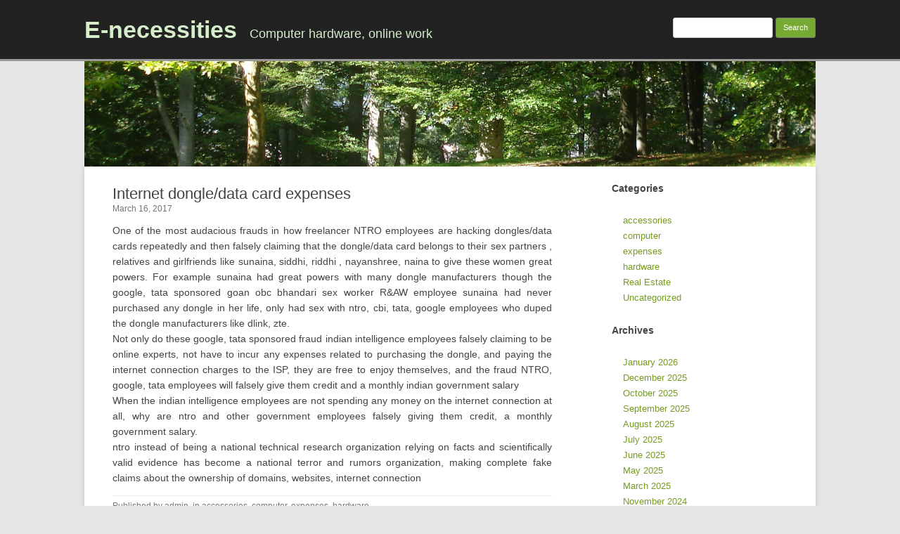

--- FILE ---
content_type: text/html; charset=UTF-8
request_url: http://e-necessities.net/?p=21
body_size: 7745
content:
<!DOCTYPE html>
<html lang="en-US">
	<head>
		<meta charset="UTF-8" />
		<meta name="viewport" content="width=device-width" />
		<link rel="profile" href="http://gmpg.org/xfn/11" />
		<link rel="pingback" href="http://e-necessities.net/xmlrpc.php" />
		<!--[if lt IE 9]>
		<script src="http://e-necessities.net/wp-content/themes/rcg-forest/inc/html5.js" type="text/javascript"></script>
		<![endif]-->
		<title>Internet dongle/data card expenses &#8211; E-necessities</title>
<meta name='robots' content='max-image-preview:large' />
<link rel="alternate" type="application/rss+xml" title="E-necessities &raquo; Feed" href="http://e-necessities.net/?feed=rss2" />
<link rel="alternate" type="application/rss+xml" title="E-necessities &raquo; Comments Feed" href="http://e-necessities.net/?feed=comments-rss2" />
<link rel="alternate" title="oEmbed (JSON)" type="application/json+oembed" href="http://e-necessities.net/index.php?rest_route=%2Foembed%2F1.0%2Fembed&#038;url=http%3A%2F%2Fe-necessities.net%2F%3Fp%3D21" />
<link rel="alternate" title="oEmbed (XML)" type="text/xml+oembed" href="http://e-necessities.net/index.php?rest_route=%2Foembed%2F1.0%2Fembed&#038;url=http%3A%2F%2Fe-necessities.net%2F%3Fp%3D21&#038;format=xml" />
<style id='wp-img-auto-sizes-contain-inline-css' type='text/css'>
img:is([sizes=auto i],[sizes^="auto," i]){contain-intrinsic-size:3000px 1500px}
/*# sourceURL=wp-img-auto-sizes-contain-inline-css */
</style>
<style id='wp-emoji-styles-inline-css' type='text/css'>

	img.wp-smiley, img.emoji {
		display: inline !important;
		border: none !important;
		box-shadow: none !important;
		height: 1em !important;
		width: 1em !important;
		margin: 0 0.07em !important;
		vertical-align: -0.1em !important;
		background: none !important;
		padding: 0 !important;
	}
/*# sourceURL=wp-emoji-styles-inline-css */
</style>
<style id='wp-block-library-inline-css' type='text/css'>
:root{--wp-block-synced-color:#7a00df;--wp-block-synced-color--rgb:122,0,223;--wp-bound-block-color:var(--wp-block-synced-color);--wp-editor-canvas-background:#ddd;--wp-admin-theme-color:#007cba;--wp-admin-theme-color--rgb:0,124,186;--wp-admin-theme-color-darker-10:#006ba1;--wp-admin-theme-color-darker-10--rgb:0,107,160.5;--wp-admin-theme-color-darker-20:#005a87;--wp-admin-theme-color-darker-20--rgb:0,90,135;--wp-admin-border-width-focus:2px}@media (min-resolution:192dpi){:root{--wp-admin-border-width-focus:1.5px}}.wp-element-button{cursor:pointer}:root .has-very-light-gray-background-color{background-color:#eee}:root .has-very-dark-gray-background-color{background-color:#313131}:root .has-very-light-gray-color{color:#eee}:root .has-very-dark-gray-color{color:#313131}:root .has-vivid-green-cyan-to-vivid-cyan-blue-gradient-background{background:linear-gradient(135deg,#00d084,#0693e3)}:root .has-purple-crush-gradient-background{background:linear-gradient(135deg,#34e2e4,#4721fb 50%,#ab1dfe)}:root .has-hazy-dawn-gradient-background{background:linear-gradient(135deg,#faaca8,#dad0ec)}:root .has-subdued-olive-gradient-background{background:linear-gradient(135deg,#fafae1,#67a671)}:root .has-atomic-cream-gradient-background{background:linear-gradient(135deg,#fdd79a,#004a59)}:root .has-nightshade-gradient-background{background:linear-gradient(135deg,#330968,#31cdcf)}:root .has-midnight-gradient-background{background:linear-gradient(135deg,#020381,#2874fc)}:root{--wp--preset--font-size--normal:16px;--wp--preset--font-size--huge:42px}.has-regular-font-size{font-size:1em}.has-larger-font-size{font-size:2.625em}.has-normal-font-size{font-size:var(--wp--preset--font-size--normal)}.has-huge-font-size{font-size:var(--wp--preset--font-size--huge)}.has-text-align-center{text-align:center}.has-text-align-left{text-align:left}.has-text-align-right{text-align:right}.has-fit-text{white-space:nowrap!important}#end-resizable-editor-section{display:none}.aligncenter{clear:both}.items-justified-left{justify-content:flex-start}.items-justified-center{justify-content:center}.items-justified-right{justify-content:flex-end}.items-justified-space-between{justify-content:space-between}.screen-reader-text{border:0;clip-path:inset(50%);height:1px;margin:-1px;overflow:hidden;padding:0;position:absolute;width:1px;word-wrap:normal!important}.screen-reader-text:focus{background-color:#ddd;clip-path:none;color:#444;display:block;font-size:1em;height:auto;left:5px;line-height:normal;padding:15px 23px 14px;text-decoration:none;top:5px;width:auto;z-index:100000}html :where(.has-border-color){border-style:solid}html :where([style*=border-top-color]){border-top-style:solid}html :where([style*=border-right-color]){border-right-style:solid}html :where([style*=border-bottom-color]){border-bottom-style:solid}html :where([style*=border-left-color]){border-left-style:solid}html :where([style*=border-width]){border-style:solid}html :where([style*=border-top-width]){border-top-style:solid}html :where([style*=border-right-width]){border-right-style:solid}html :where([style*=border-bottom-width]){border-bottom-style:solid}html :where([style*=border-left-width]){border-left-style:solid}html :where(img[class*=wp-image-]){height:auto;max-width:100%}:where(figure){margin:0 0 1em}html :where(.is-position-sticky){--wp-admin--admin-bar--position-offset:var(--wp-admin--admin-bar--height,0px)}@media screen and (max-width:600px){html :where(.is-position-sticky){--wp-admin--admin-bar--position-offset:0px}}

/*# sourceURL=wp-block-library-inline-css */
</style><style id='wp-block-archives-inline-css' type='text/css'>
.wp-block-archives{box-sizing:border-box}.wp-block-archives-dropdown label{display:block}
/*# sourceURL=http://e-necessities.net/wp-includes/blocks/archives/style.min.css */
</style>
<style id='wp-block-categories-inline-css' type='text/css'>
.wp-block-categories{box-sizing:border-box}.wp-block-categories.alignleft{margin-right:2em}.wp-block-categories.alignright{margin-left:2em}.wp-block-categories.wp-block-categories-dropdown.aligncenter{text-align:center}.wp-block-categories .wp-block-categories__label{display:block;width:100%}
/*# sourceURL=http://e-necessities.net/wp-includes/blocks/categories/style.min.css */
</style>
<style id='wp-block-heading-inline-css' type='text/css'>
h1:where(.wp-block-heading).has-background,h2:where(.wp-block-heading).has-background,h3:where(.wp-block-heading).has-background,h4:where(.wp-block-heading).has-background,h5:where(.wp-block-heading).has-background,h6:where(.wp-block-heading).has-background{padding:1.25em 2.375em}h1.has-text-align-left[style*=writing-mode]:where([style*=vertical-lr]),h1.has-text-align-right[style*=writing-mode]:where([style*=vertical-rl]),h2.has-text-align-left[style*=writing-mode]:where([style*=vertical-lr]),h2.has-text-align-right[style*=writing-mode]:where([style*=vertical-rl]),h3.has-text-align-left[style*=writing-mode]:where([style*=vertical-lr]),h3.has-text-align-right[style*=writing-mode]:where([style*=vertical-rl]),h4.has-text-align-left[style*=writing-mode]:where([style*=vertical-lr]),h4.has-text-align-right[style*=writing-mode]:where([style*=vertical-rl]),h5.has-text-align-left[style*=writing-mode]:where([style*=vertical-lr]),h5.has-text-align-right[style*=writing-mode]:where([style*=vertical-rl]),h6.has-text-align-left[style*=writing-mode]:where([style*=vertical-lr]),h6.has-text-align-right[style*=writing-mode]:where([style*=vertical-rl]){rotate:180deg}
/*# sourceURL=http://e-necessities.net/wp-includes/blocks/heading/style.min.css */
</style>
<style id='global-styles-inline-css' type='text/css'>
:root{--wp--preset--aspect-ratio--square: 1;--wp--preset--aspect-ratio--4-3: 4/3;--wp--preset--aspect-ratio--3-4: 3/4;--wp--preset--aspect-ratio--3-2: 3/2;--wp--preset--aspect-ratio--2-3: 2/3;--wp--preset--aspect-ratio--16-9: 16/9;--wp--preset--aspect-ratio--9-16: 9/16;--wp--preset--color--black: #000000;--wp--preset--color--cyan-bluish-gray: #abb8c3;--wp--preset--color--white: #ffffff;--wp--preset--color--pale-pink: #f78da7;--wp--preset--color--vivid-red: #cf2e2e;--wp--preset--color--luminous-vivid-orange: #ff6900;--wp--preset--color--luminous-vivid-amber: #fcb900;--wp--preset--color--light-green-cyan: #7bdcb5;--wp--preset--color--vivid-green-cyan: #00d084;--wp--preset--color--pale-cyan-blue: #8ed1fc;--wp--preset--color--vivid-cyan-blue: #0693e3;--wp--preset--color--vivid-purple: #9b51e0;--wp--preset--gradient--vivid-cyan-blue-to-vivid-purple: linear-gradient(135deg,rgb(6,147,227) 0%,rgb(155,81,224) 100%);--wp--preset--gradient--light-green-cyan-to-vivid-green-cyan: linear-gradient(135deg,rgb(122,220,180) 0%,rgb(0,208,130) 100%);--wp--preset--gradient--luminous-vivid-amber-to-luminous-vivid-orange: linear-gradient(135deg,rgb(252,185,0) 0%,rgb(255,105,0) 100%);--wp--preset--gradient--luminous-vivid-orange-to-vivid-red: linear-gradient(135deg,rgb(255,105,0) 0%,rgb(207,46,46) 100%);--wp--preset--gradient--very-light-gray-to-cyan-bluish-gray: linear-gradient(135deg,rgb(238,238,238) 0%,rgb(169,184,195) 100%);--wp--preset--gradient--cool-to-warm-spectrum: linear-gradient(135deg,rgb(74,234,220) 0%,rgb(151,120,209) 20%,rgb(207,42,186) 40%,rgb(238,44,130) 60%,rgb(251,105,98) 80%,rgb(254,248,76) 100%);--wp--preset--gradient--blush-light-purple: linear-gradient(135deg,rgb(255,206,236) 0%,rgb(152,150,240) 100%);--wp--preset--gradient--blush-bordeaux: linear-gradient(135deg,rgb(254,205,165) 0%,rgb(254,45,45) 50%,rgb(107,0,62) 100%);--wp--preset--gradient--luminous-dusk: linear-gradient(135deg,rgb(255,203,112) 0%,rgb(199,81,192) 50%,rgb(65,88,208) 100%);--wp--preset--gradient--pale-ocean: linear-gradient(135deg,rgb(255,245,203) 0%,rgb(182,227,212) 50%,rgb(51,167,181) 100%);--wp--preset--gradient--electric-grass: linear-gradient(135deg,rgb(202,248,128) 0%,rgb(113,206,126) 100%);--wp--preset--gradient--midnight: linear-gradient(135deg,rgb(2,3,129) 0%,rgb(40,116,252) 100%);--wp--preset--font-size--small: 13px;--wp--preset--font-size--medium: 20px;--wp--preset--font-size--large: 36px;--wp--preset--font-size--x-large: 42px;--wp--preset--spacing--20: 0.44rem;--wp--preset--spacing--30: 0.67rem;--wp--preset--spacing--40: 1rem;--wp--preset--spacing--50: 1.5rem;--wp--preset--spacing--60: 2.25rem;--wp--preset--spacing--70: 3.38rem;--wp--preset--spacing--80: 5.06rem;--wp--preset--shadow--natural: 6px 6px 9px rgba(0, 0, 0, 0.2);--wp--preset--shadow--deep: 12px 12px 50px rgba(0, 0, 0, 0.4);--wp--preset--shadow--sharp: 6px 6px 0px rgba(0, 0, 0, 0.2);--wp--preset--shadow--outlined: 6px 6px 0px -3px rgb(255, 255, 255), 6px 6px rgb(0, 0, 0);--wp--preset--shadow--crisp: 6px 6px 0px rgb(0, 0, 0);}:where(.is-layout-flex){gap: 0.5em;}:where(.is-layout-grid){gap: 0.5em;}body .is-layout-flex{display: flex;}.is-layout-flex{flex-wrap: wrap;align-items: center;}.is-layout-flex > :is(*, div){margin: 0;}body .is-layout-grid{display: grid;}.is-layout-grid > :is(*, div){margin: 0;}:where(.wp-block-columns.is-layout-flex){gap: 2em;}:where(.wp-block-columns.is-layout-grid){gap: 2em;}:where(.wp-block-post-template.is-layout-flex){gap: 1.25em;}:where(.wp-block-post-template.is-layout-grid){gap: 1.25em;}.has-black-color{color: var(--wp--preset--color--black) !important;}.has-cyan-bluish-gray-color{color: var(--wp--preset--color--cyan-bluish-gray) !important;}.has-white-color{color: var(--wp--preset--color--white) !important;}.has-pale-pink-color{color: var(--wp--preset--color--pale-pink) !important;}.has-vivid-red-color{color: var(--wp--preset--color--vivid-red) !important;}.has-luminous-vivid-orange-color{color: var(--wp--preset--color--luminous-vivid-orange) !important;}.has-luminous-vivid-amber-color{color: var(--wp--preset--color--luminous-vivid-amber) !important;}.has-light-green-cyan-color{color: var(--wp--preset--color--light-green-cyan) !important;}.has-vivid-green-cyan-color{color: var(--wp--preset--color--vivid-green-cyan) !important;}.has-pale-cyan-blue-color{color: var(--wp--preset--color--pale-cyan-blue) !important;}.has-vivid-cyan-blue-color{color: var(--wp--preset--color--vivid-cyan-blue) !important;}.has-vivid-purple-color{color: var(--wp--preset--color--vivid-purple) !important;}.has-black-background-color{background-color: var(--wp--preset--color--black) !important;}.has-cyan-bluish-gray-background-color{background-color: var(--wp--preset--color--cyan-bluish-gray) !important;}.has-white-background-color{background-color: var(--wp--preset--color--white) !important;}.has-pale-pink-background-color{background-color: var(--wp--preset--color--pale-pink) !important;}.has-vivid-red-background-color{background-color: var(--wp--preset--color--vivid-red) !important;}.has-luminous-vivid-orange-background-color{background-color: var(--wp--preset--color--luminous-vivid-orange) !important;}.has-luminous-vivid-amber-background-color{background-color: var(--wp--preset--color--luminous-vivid-amber) !important;}.has-light-green-cyan-background-color{background-color: var(--wp--preset--color--light-green-cyan) !important;}.has-vivid-green-cyan-background-color{background-color: var(--wp--preset--color--vivid-green-cyan) !important;}.has-pale-cyan-blue-background-color{background-color: var(--wp--preset--color--pale-cyan-blue) !important;}.has-vivid-cyan-blue-background-color{background-color: var(--wp--preset--color--vivid-cyan-blue) !important;}.has-vivid-purple-background-color{background-color: var(--wp--preset--color--vivid-purple) !important;}.has-black-border-color{border-color: var(--wp--preset--color--black) !important;}.has-cyan-bluish-gray-border-color{border-color: var(--wp--preset--color--cyan-bluish-gray) !important;}.has-white-border-color{border-color: var(--wp--preset--color--white) !important;}.has-pale-pink-border-color{border-color: var(--wp--preset--color--pale-pink) !important;}.has-vivid-red-border-color{border-color: var(--wp--preset--color--vivid-red) !important;}.has-luminous-vivid-orange-border-color{border-color: var(--wp--preset--color--luminous-vivid-orange) !important;}.has-luminous-vivid-amber-border-color{border-color: var(--wp--preset--color--luminous-vivid-amber) !important;}.has-light-green-cyan-border-color{border-color: var(--wp--preset--color--light-green-cyan) !important;}.has-vivid-green-cyan-border-color{border-color: var(--wp--preset--color--vivid-green-cyan) !important;}.has-pale-cyan-blue-border-color{border-color: var(--wp--preset--color--pale-cyan-blue) !important;}.has-vivid-cyan-blue-border-color{border-color: var(--wp--preset--color--vivid-cyan-blue) !important;}.has-vivid-purple-border-color{border-color: var(--wp--preset--color--vivid-purple) !important;}.has-vivid-cyan-blue-to-vivid-purple-gradient-background{background: var(--wp--preset--gradient--vivid-cyan-blue-to-vivid-purple) !important;}.has-light-green-cyan-to-vivid-green-cyan-gradient-background{background: var(--wp--preset--gradient--light-green-cyan-to-vivid-green-cyan) !important;}.has-luminous-vivid-amber-to-luminous-vivid-orange-gradient-background{background: var(--wp--preset--gradient--luminous-vivid-amber-to-luminous-vivid-orange) !important;}.has-luminous-vivid-orange-to-vivid-red-gradient-background{background: var(--wp--preset--gradient--luminous-vivid-orange-to-vivid-red) !important;}.has-very-light-gray-to-cyan-bluish-gray-gradient-background{background: var(--wp--preset--gradient--very-light-gray-to-cyan-bluish-gray) !important;}.has-cool-to-warm-spectrum-gradient-background{background: var(--wp--preset--gradient--cool-to-warm-spectrum) !important;}.has-blush-light-purple-gradient-background{background: var(--wp--preset--gradient--blush-light-purple) !important;}.has-blush-bordeaux-gradient-background{background: var(--wp--preset--gradient--blush-bordeaux) !important;}.has-luminous-dusk-gradient-background{background: var(--wp--preset--gradient--luminous-dusk) !important;}.has-pale-ocean-gradient-background{background: var(--wp--preset--gradient--pale-ocean) !important;}.has-electric-grass-gradient-background{background: var(--wp--preset--gradient--electric-grass) !important;}.has-midnight-gradient-background{background: var(--wp--preset--gradient--midnight) !important;}.has-small-font-size{font-size: var(--wp--preset--font-size--small) !important;}.has-medium-font-size{font-size: var(--wp--preset--font-size--medium) !important;}.has-large-font-size{font-size: var(--wp--preset--font-size--large) !important;}.has-x-large-font-size{font-size: var(--wp--preset--font-size--x-large) !important;}
/*# sourceURL=global-styles-inline-css */
</style>

<style id='classic-theme-styles-inline-css' type='text/css'>
/*! This file is auto-generated */
.wp-block-button__link{color:#fff;background-color:#32373c;border-radius:9999px;box-shadow:none;text-decoration:none;padding:calc(.667em + 2px) calc(1.333em + 2px);font-size:1.125em}.wp-block-file__button{background:#32373c;color:#fff;text-decoration:none}
/*# sourceURL=/wp-includes/css/classic-themes.min.css */
</style>
<link rel='stylesheet' id='rcg-forest-style-css' href='http://e-necessities.net/wp-content/themes/rcg-forest/style.css?ver=3.0.1' type='text/css' media='all' />
<link rel="https://api.w.org/" href="http://e-necessities.net/index.php?rest_route=/" /><link rel="alternate" title="JSON" type="application/json" href="http://e-necessities.net/index.php?rest_route=/wp/v2/posts/21" /><link rel="EditURI" type="application/rsd+xml" title="RSD" href="http://e-necessities.net/xmlrpc.php?rsd" />
<meta name="generator" content="WordPress 6.9" />
<link rel="canonical" href="http://e-necessities.net/?p=21" />
<link rel='shortlink' href='http://e-necessities.net/?p=21' />
<!-- MagenetMonetization V: 1.0.29.3--><!-- MagenetMonetization 1 --><!-- MagenetMonetization 1.1 -->	</head>
	<body class="wp-singular post-template-default single single-post postid-21 single-format-standard wp-theme-rcg-forest">
				<div id="global" class="hfeed base">
			<div id="top1" class="site-top1">
				<div class="site-top-center">
					<header id="titlehead" class="site-header" role="banner">
						<h1 class="site-title"><a href="http://e-necessities.net/" title="E-necessities" rel="home">E-necessities</a></h1>
						<h2 class="site-description">Computer hardware, online work</h2>
					</header>
				<form role="search" method="get" id="searchform" class="searchform" action="http://e-necessities.net/">
				<div>
					<label class="screen-reader-text" for="s">Search for:</label>
					<input type="text" value="" name="s" id="s" />
					<input type="submit" id="searchsubmit" value="Search" />
				</div>
			</form>			</div>
		</div>
		<div id="top2" class="site-top2">
			<header id="masthead" class="site-header">
									<div class="header-image">
						<a href="http://e-necessities.net/"><img src="http://e-necessities.net/wp-content/themes/rcg-forest/inc/forest.jpg" class="header-image" width="1040" height="150" alt="E-necessities" /></a>
					</div>
								<nav id="site-navigation" class="main-navigation" role="navigation">
					<h3 class="menu-toggle">Menu</h3>
					<a class="assistive-text" href="#content" title="Skip to content">Skip to content</a>
					<div class="nav-menu"></div>
				</nav>
			</header>
		</div>
		<div id="page" class="site">
			<div id="main" class="wrapper">
<div id="primary" class="site-content">
	<div id="content" role="main">
		<article id="post-21" class="post-21 post type-post status-publish format-standard hentry category-accessories category-computer category-expenses category-hardware">
	<header class="entry-header">
					<h1 class="entry-title">Internet dongle/data card expenses</h1>
				<h2 class="entry-date"><a href="http://e-necessities.net/?p=21" title="3:30 am" rel="bookmark"><time class="entry-date" datetime="2017-03-16T03:30:00+00:00">March 16, 2017</time></a></h2>
	</header>
			<div class="entry-content">
			<p>One of the most audacious frauds in how freelancer NTRO employees are hacking dongles/data cards repeatedly and then falsely claiming that the dongle/data card belongs to their sex partners , relatives and girlfriends like sunaina, siddhi, riddhi , nayanshree, naina to give these women great powers. For example sunaina had great powers with many dongle manufacturers though the google, tata sponsored goan obc bhandari sex worker R&amp;AW employee sunaina had never purchased any dongle in her life, only had sex with ntro, cbi, tata, google employees who duped the dongle manufacturers like dlink, zte.<br />
Not only do these google, tata sponsored fraud indian intelligence employees falsely claiming to be online experts, not have to incur any expenses related to purchasing the dongle, and paying the internet connection charges to the ISP, they are free to enjoy themselves, and the fraud NTRO, google, tata employees will falsely give them credit and a monthly indian government salary<br />
When the indian intelligence employees are not spending any money on the internet connection at all, why are ntro and other government employees falsely giving them credit, a monthly government salary.<br />
ntro instead of being a national technical research organization relying on facts and scientifically valid evidence has become a national terror and rumors organization, making complete fake claims about the ownership of domains, websites, internet connection</p>
		</div>
						<footer class="entry-meta">
			Published by <span class="by-author"><span class="author vcard"><a class="url fn n" href="http://e-necessities.net/?author=1" title="View all posts by admin" rel="author">admin</a></span></span>, in <a href="http://e-necessities.net/?cat=2" >accessories</a>, <a href="http://e-necessities.net/?cat=3" >computer</a>, <a href="http://e-necessities.net/?cat=4" >expenses</a>, <a href="http://e-necessities.net/?cat=5" >hardware</a>.		</footer>
	</article>
			<nav class="nav-single">
				<h3 class="assistive-text">Post navigation</h3>
				<span class="nav-previous"><a href="http://e-necessities.net/?p=19" rel="prev">&larr; BSNL data transfer blocked</a></span>
				<span class="nav-next"><a href="http://e-necessities.net/?p=23" rel="next">NTRO forgets that by hacking hardware it exposes itself &rarr;</a></span>
			</nav>
			<div id="comments" class="comments-area">
	</div>
	</div>
</div>
<!-- MagenetMonetization 4 -->	<div id="secondary" class="widget-area" role="complementary">
		<!-- MagenetMonetization 5 --><aside id="block-18" class="widget widget_block">
<h2 class="wp-block-heading">Categories</h2>
</aside><!-- MagenetMonetization 5 --><aside id="block-19" class="widget widget_block widget_categories"><ul class="wp-block-categories-list wp-block-categories">	<li class="cat-item cat-item-2"><a href="http://e-necessities.net/?cat=2">accessories</a>
</li>
	<li class="cat-item cat-item-3"><a href="http://e-necessities.net/?cat=3">computer</a>
</li>
	<li class="cat-item cat-item-4"><a href="http://e-necessities.net/?cat=4">expenses</a>
</li>
	<li class="cat-item cat-item-5"><a href="http://e-necessities.net/?cat=5">hardware</a>
</li>
	<li class="cat-item cat-item-6"><a href="http://e-necessities.net/?cat=6">Real Estate</a>
</li>
	<li class="cat-item cat-item-1"><a href="http://e-necessities.net/?cat=1">Uncategorized</a>
</li>
</ul></aside><!-- MagenetMonetization 5 --><aside id="block-20" class="widget widget_block">
<h2 class="wp-block-heading">Archives</h2>
</aside><!-- MagenetMonetization 5 --><aside id="block-21" class="widget widget_block widget_archive"><ul class="wp-block-archives-list wp-block-archives">	<li><a href='http://e-necessities.net/?m=202601'>January 2026</a></li>
	<li><a href='http://e-necessities.net/?m=202512'>December 2025</a></li>
	<li><a href='http://e-necessities.net/?m=202510'>October 2025</a></li>
	<li><a href='http://e-necessities.net/?m=202509'>September 2025</a></li>
	<li><a href='http://e-necessities.net/?m=202508'>August 2025</a></li>
	<li><a href='http://e-necessities.net/?m=202507'>July 2025</a></li>
	<li><a href='http://e-necessities.net/?m=202506'>June 2025</a></li>
	<li><a href='http://e-necessities.net/?m=202505'>May 2025</a></li>
	<li><a href='http://e-necessities.net/?m=202503'>March 2025</a></li>
	<li><a href='http://e-necessities.net/?m=202411'>November 2024</a></li>
	<li><a href='http://e-necessities.net/?m=202410'>October 2024</a></li>
	<li><a href='http://e-necessities.net/?m=202409'>September 2024</a></li>
	<li><a href='http://e-necessities.net/?m=202408'>August 2024</a></li>
	<li><a href='http://e-necessities.net/?m=202406'>June 2024</a></li>
	<li><a href='http://e-necessities.net/?m=202401'>January 2024</a></li>
	<li><a href='http://e-necessities.net/?m=202310'>October 2023</a></li>
	<li><a href='http://e-necessities.net/?m=202309'>September 2023</a></li>
	<li><a href='http://e-necessities.net/?m=202308'>August 2023</a></li>
	<li><a href='http://e-necessities.net/?m=202307'>July 2023</a></li>
	<li><a href='http://e-necessities.net/?m=202305'>May 2023</a></li>
	<li><a href='http://e-necessities.net/?m=202304'>April 2023</a></li>
	<li><a href='http://e-necessities.net/?m=202303'>March 2023</a></li>
	<li><a href='http://e-necessities.net/?m=202302'>February 2023</a></li>
	<li><a href='http://e-necessities.net/?m=202212'>December 2022</a></li>
	<li><a href='http://e-necessities.net/?m=202211'>November 2022</a></li>
	<li><a href='http://e-necessities.net/?m=202210'>October 2022</a></li>
	<li><a href='http://e-necessities.net/?m=202209'>September 2022</a></li>
	<li><a href='http://e-necessities.net/?m=202208'>August 2022</a></li>
	<li><a href='http://e-necessities.net/?m=202207'>July 2022</a></li>
	<li><a href='http://e-necessities.net/?m=202206'>June 2022</a></li>
	<li><a href='http://e-necessities.net/?m=202205'>May 2022</a></li>
	<li><a href='http://e-necessities.net/?m=202204'>April 2022</a></li>
	<li><a href='http://e-necessities.net/?m=202203'>March 2022</a></li>
	<li><a href='http://e-necessities.net/?m=202202'>February 2022</a></li>
	<li><a href='http://e-necessities.net/?m=202201'>January 2022</a></li>
	<li><a href='http://e-necessities.net/?m=202111'>November 2021</a></li>
	<li><a href='http://e-necessities.net/?m=202110'>October 2021</a></li>
	<li><a href='http://e-necessities.net/?m=202109'>September 2021</a></li>
	<li><a href='http://e-necessities.net/?m=202108'>August 2021</a></li>
	<li><a href='http://e-necessities.net/?m=202107'>July 2021</a></li>
	<li><a href='http://e-necessities.net/?m=202106'>June 2021</a></li>
	<li><a href='http://e-necessities.net/?m=202104'>April 2021</a></li>
	<li><a href='http://e-necessities.net/?m=202103'>March 2021</a></li>
	<li><a href='http://e-necessities.net/?m=202102'>February 2021</a></li>
	<li><a href='http://e-necessities.net/?m=202101'>January 2021</a></li>
	<li><a href='http://e-necessities.net/?m=202012'>December 2020</a></li>
	<li><a href='http://e-necessities.net/?m=202011'>November 2020</a></li>
	<li><a href='http://e-necessities.net/?m=202010'>October 2020</a></li>
	<li><a href='http://e-necessities.net/?m=202009'>September 2020</a></li>
	<li><a href='http://e-necessities.net/?m=202008'>August 2020</a></li>
	<li><a href='http://e-necessities.net/?m=202007'>July 2020</a></li>
	<li><a href='http://e-necessities.net/?m=202006'>June 2020</a></li>
	<li><a href='http://e-necessities.net/?m=202005'>May 2020</a></li>
	<li><a href='http://e-necessities.net/?m=202004'>April 2020</a></li>
	<li><a href='http://e-necessities.net/?m=202003'>March 2020</a></li>
	<li><a href='http://e-necessities.net/?m=202002'>February 2020</a></li>
	<li><a href='http://e-necessities.net/?m=202001'>January 2020</a></li>
	<li><a href='http://e-necessities.net/?m=201912'>December 2019</a></li>
	<li><a href='http://e-necessities.net/?m=201911'>November 2019</a></li>
	<li><a href='http://e-necessities.net/?m=201910'>October 2019</a></li>
	<li><a href='http://e-necessities.net/?m=201909'>September 2019</a></li>
	<li><a href='http://e-necessities.net/?m=201908'>August 2019</a></li>
	<li><a href='http://e-necessities.net/?m=201904'>April 2019</a></li>
	<li><a href='http://e-necessities.net/?m=201903'>March 2019</a></li>
	<li><a href='http://e-necessities.net/?m=201902'>February 2019</a></li>
	<li><a href='http://e-necessities.net/?m=201901'>January 2019</a></li>
	<li><a href='http://e-necessities.net/?m=201812'>December 2018</a></li>
	<li><a href='http://e-necessities.net/?m=201811'>November 2018</a></li>
	<li><a href='http://e-necessities.net/?m=201810'>October 2018</a></li>
	<li><a href='http://e-necessities.net/?m=201809'>September 2018</a></li>
	<li><a href='http://e-necessities.net/?m=201808'>August 2018</a></li>
	<li><a href='http://e-necessities.net/?m=201807'>July 2018</a></li>
	<li><a href='http://e-necessities.net/?m=201806'>June 2018</a></li>
	<li><a href='http://e-necessities.net/?m=201805'>May 2018</a></li>
	<li><a href='http://e-necessities.net/?m=201804'>April 2018</a></li>
	<li><a href='http://e-necessities.net/?m=201803'>March 2018</a></li>
	<li><a href='http://e-necessities.net/?m=201802'>February 2018</a></li>
	<li><a href='http://e-necessities.net/?m=201801'>January 2018</a></li>
	<li><a href='http://e-necessities.net/?m=201712'>December 2017</a></li>
	<li><a href='http://e-necessities.net/?m=201710'>October 2017</a></li>
	<li><a href='http://e-necessities.net/?m=201709'>September 2017</a></li>
	<li><a href='http://e-necessities.net/?m=201708'>August 2017</a></li>
	<li><a href='http://e-necessities.net/?m=201707'>July 2017</a></li>
	<li><a href='http://e-necessities.net/?m=201706'>June 2017</a></li>
	<li><a href='http://e-necessities.net/?m=201705'>May 2017</a></li>
	<li><a href='http://e-necessities.net/?m=201704'>April 2017</a></li>
	<li><a href='http://e-necessities.net/?m=201703'>March 2017</a></li>
	<li><a href='http://e-necessities.net/?m=201702'>February 2017</a></li>
	<li><a href='http://e-necessities.net/?m=201701'>January 2017</a></li>
</ul></aside>	</div>
<!-- wmm d -->				</div>
			</div>
			<!-- MagenetMonetization 4 -->			<footer id="colophon" role="contentinfo">
				<div class="site-info">
									<a href="https://wordpress.org/" title="Semantic Personal Publishing Platform">Proudly powered by WordPress</a>
					|
					<a href="https://rcgoncalves.pt/project/rcg-forest/">Theme RCG Forest</a>
				</div>
			</footer>
		</div>
		<script type="text/javascript" src="http://e-necessities.net/wp-content/themes/rcg-forest/inc/navigation.js?ver=3.0.1" id="rcg-forest-navigation-js"></script>
<script id="wp-emoji-settings" type="application/json">
{"baseUrl":"https://s.w.org/images/core/emoji/17.0.2/72x72/","ext":".png","svgUrl":"https://s.w.org/images/core/emoji/17.0.2/svg/","svgExt":".svg","source":{"concatemoji":"http://e-necessities.net/wp-includes/js/wp-emoji-release.min.js?ver=6.9"}}
</script>
<script type="module">
/* <![CDATA[ */
/*! This file is auto-generated */
const a=JSON.parse(document.getElementById("wp-emoji-settings").textContent),o=(window._wpemojiSettings=a,"wpEmojiSettingsSupports"),s=["flag","emoji"];function i(e){try{var t={supportTests:e,timestamp:(new Date).valueOf()};sessionStorage.setItem(o,JSON.stringify(t))}catch(e){}}function c(e,t,n){e.clearRect(0,0,e.canvas.width,e.canvas.height),e.fillText(t,0,0);t=new Uint32Array(e.getImageData(0,0,e.canvas.width,e.canvas.height).data);e.clearRect(0,0,e.canvas.width,e.canvas.height),e.fillText(n,0,0);const a=new Uint32Array(e.getImageData(0,0,e.canvas.width,e.canvas.height).data);return t.every((e,t)=>e===a[t])}function p(e,t){e.clearRect(0,0,e.canvas.width,e.canvas.height),e.fillText(t,0,0);var n=e.getImageData(16,16,1,1);for(let e=0;e<n.data.length;e++)if(0!==n.data[e])return!1;return!0}function u(e,t,n,a){switch(t){case"flag":return n(e,"\ud83c\udff3\ufe0f\u200d\u26a7\ufe0f","\ud83c\udff3\ufe0f\u200b\u26a7\ufe0f")?!1:!n(e,"\ud83c\udde8\ud83c\uddf6","\ud83c\udde8\u200b\ud83c\uddf6")&&!n(e,"\ud83c\udff4\udb40\udc67\udb40\udc62\udb40\udc65\udb40\udc6e\udb40\udc67\udb40\udc7f","\ud83c\udff4\u200b\udb40\udc67\u200b\udb40\udc62\u200b\udb40\udc65\u200b\udb40\udc6e\u200b\udb40\udc67\u200b\udb40\udc7f");case"emoji":return!a(e,"\ud83e\u1fac8")}return!1}function f(e,t,n,a){let r;const o=(r="undefined"!=typeof WorkerGlobalScope&&self instanceof WorkerGlobalScope?new OffscreenCanvas(300,150):document.createElement("canvas")).getContext("2d",{willReadFrequently:!0}),s=(o.textBaseline="top",o.font="600 32px Arial",{});return e.forEach(e=>{s[e]=t(o,e,n,a)}),s}function r(e){var t=document.createElement("script");t.src=e,t.defer=!0,document.head.appendChild(t)}a.supports={everything:!0,everythingExceptFlag:!0},new Promise(t=>{let n=function(){try{var e=JSON.parse(sessionStorage.getItem(o));if("object"==typeof e&&"number"==typeof e.timestamp&&(new Date).valueOf()<e.timestamp+604800&&"object"==typeof e.supportTests)return e.supportTests}catch(e){}return null}();if(!n){if("undefined"!=typeof Worker&&"undefined"!=typeof OffscreenCanvas&&"undefined"!=typeof URL&&URL.createObjectURL&&"undefined"!=typeof Blob)try{var e="postMessage("+f.toString()+"("+[JSON.stringify(s),u.toString(),c.toString(),p.toString()].join(",")+"));",a=new Blob([e],{type:"text/javascript"});const r=new Worker(URL.createObjectURL(a),{name:"wpTestEmojiSupports"});return void(r.onmessage=e=>{i(n=e.data),r.terminate(),t(n)})}catch(e){}i(n=f(s,u,c,p))}t(n)}).then(e=>{for(const n in e)a.supports[n]=e[n],a.supports.everything=a.supports.everything&&a.supports[n],"flag"!==n&&(a.supports.everythingExceptFlag=a.supports.everythingExceptFlag&&a.supports[n]);var t;a.supports.everythingExceptFlag=a.supports.everythingExceptFlag&&!a.supports.flag,a.supports.everything||((t=a.source||{}).concatemoji?r(t.concatemoji):t.wpemoji&&t.twemoji&&(r(t.twemoji),r(t.wpemoji)))});
//# sourceURL=http://e-necessities.net/wp-includes/js/wp-emoji-loader.min.js
/* ]]> */
</script>
	<div class="mads-block"></div></body>
</html>

<div class="mads-block"></div>